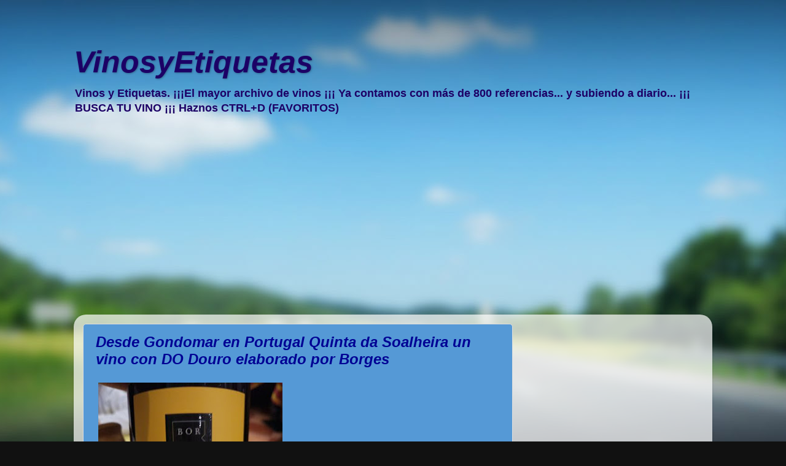

--- FILE ---
content_type: text/html; charset=UTF-8
request_url: http://www.vinosyetiquetas.com/b/stats?style=BLACK_TRANSPARENT&timeRange=ALL_TIME&token=APq4FmC9FHYUwAt65s-xEenI3j_4FKhZUw9QjpJU5AWZIlWNNH7kahL50AvwCEzNuXpKaIjWuQF2OhLmQYW9QGYll3d4OSndYw
body_size: 233
content:
{"total":569679,"sparklineOptions":{"backgroundColor":{"fillOpacity":0.1,"fill":"#000000"},"series":[{"areaOpacity":0.3,"color":"#202020"}]},"sparklineData":[[0,2],[1,2],[2,1],[3,2],[4,1],[5,1],[6,1],[7,1],[8,2],[9,2],[10,1],[11,1],[12,1],[13,1],[14,1],[15,2],[16,3],[17,2],[18,2],[19,3],[20,1],[21,4],[22,4],[23,2],[24,2],[25,1],[26,100],[27,1],[28,1],[29,0]],"nextTickMs":3600000}

--- FILE ---
content_type: text/html; charset=utf-8
request_url: https://www.google.com/recaptcha/api2/aframe
body_size: 268
content:
<!DOCTYPE HTML><html><head><meta http-equiv="content-type" content="text/html; charset=UTF-8"></head><body><script nonce="eALiDmPX1pBGrkHgW9WVuw">/** Anti-fraud and anti-abuse applications only. See google.com/recaptcha */ try{var clients={'sodar':'https://pagead2.googlesyndication.com/pagead/sodar?'};window.addEventListener("message",function(a){try{if(a.source===window.parent){var b=JSON.parse(a.data);var c=clients[b['id']];if(c){var d=document.createElement('img');d.src=c+b['params']+'&rc='+(localStorage.getItem("rc::a")?sessionStorage.getItem("rc::b"):"");window.document.body.appendChild(d);sessionStorage.setItem("rc::e",parseInt(sessionStorage.getItem("rc::e")||0)+1);localStorage.setItem("rc::h",'1769093613462');}}}catch(b){}});window.parent.postMessage("_grecaptcha_ready", "*");}catch(b){}</script></body></html>